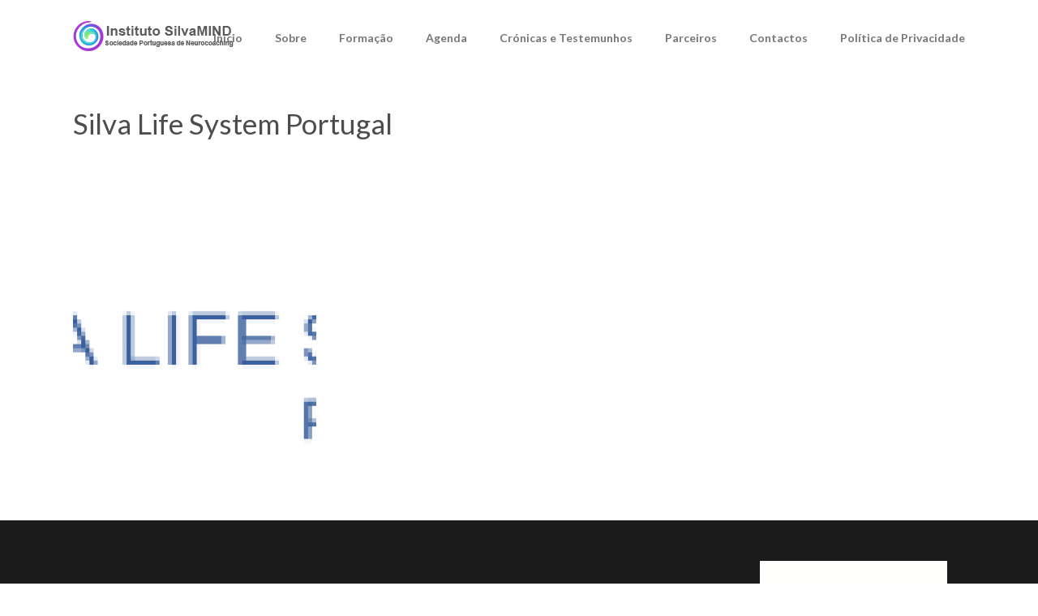

--- FILE ---
content_type: text/css
request_url: https://www.institutosilvamind.pt/wp-content/plugins/custom-editor-styles/custom-styles.css?ver=1.1
body_size: 194
content:
a.button {
	background: -webkit-linear-gradient(top, #d5d5d5, #c0c0c0);
	border-radius: 3px;
	box-shadow: 0 2px 0 #aaa;
	color: #333;
	display: inline-block;
	font-weight: bold;
	padding: 5px 10px;
	text-shadow: 0 1px 0 #eee;
}

a.button:hover {
	background: -webkit-linear-gradient(top, #e5e5e5, #d0d0d0);
	text-decoration: none;
}

.callout {
	background: #ffffe0;
	border: #f8e36b solid 1px;
	margin: 1em;
	padding: 1em 1em 0.5em;
}

.callout p {
	margin: 0 0 0.5em;
}